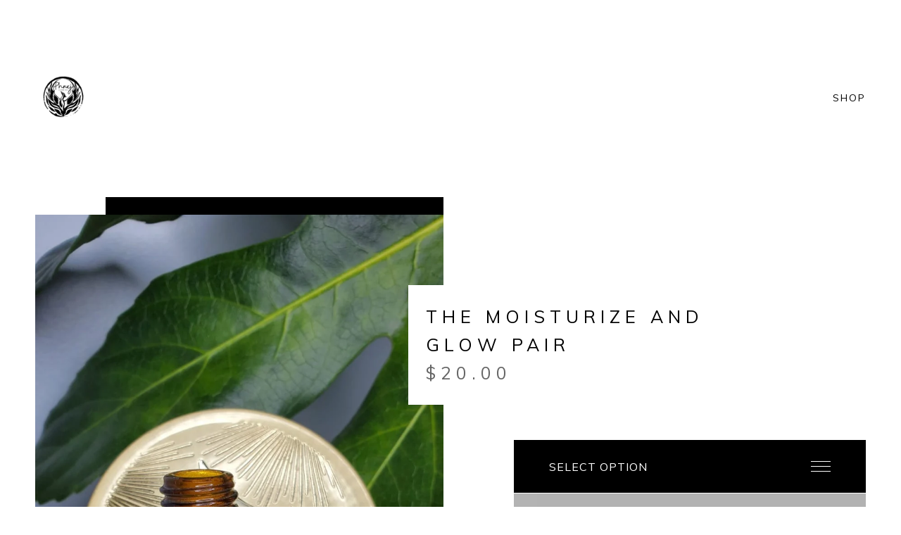

--- FILE ---
content_type: text/html; charset=utf-8
request_url: https://www.phnxjcosmetics.com/product/the-moisturize-pair
body_size: 5613
content:
<!DOCTYPE html>
<html>
  <head>
    <title>The Moisturize and Glow Pair | phnxj cosmetics</title>
    <meta charset="utf-8">
    <meta name="viewport" content="width=device-width, initial-scale=1">
    <link href="/theme_stylesheets/194127285/1635613340/theme.css" media="screen" rel="stylesheet" type="text/css">
    <!-- Served from Big Cartel Storefront -->
<!-- Big Cartel generated meta tags -->
<meta name="generator" content="Big Cartel" />
<meta name="author" content="phnxj cosmetics" />
<meta name="description" content="This pairing is perfect for achieving truly moisturized, glowing skin. It features a full-sized bottle of the total toner and a full-sized bottle..." />
<meta name="referrer" content="strict-origin-when-cross-origin" />
<meta name="product_id" content="82557489" />
<meta name="product_name" content="The Moisturize and Glow Pair" />
<meta name="product_permalink" content="the-moisturize-pair" />
<meta name="theme_name" content="Snacks" />
<meta name="theme_version" content="1.2.6" />
<meta property="og:type" content="product" />
<meta property="og:site_name" content="phnxj cosmetics" />
<meta property="og:title" content="The Moisturize and Glow Pair" />
<meta property="og:url" content="https://www.phnxjcosmetics.com/product/the-moisturize-pair" />
<meta property="og:description" content="This pairing is perfect for achieving truly moisturized, glowing skin. It features a full-sized bottle of the total toner and a full-sized bottle..." />
<meta property="og:image" content="https://assets.bigcartel.com/product_images/319501377/6d425593-9352-47c8-9a76-9d80151c37db.jpg?auto=format&amp;fit=max&amp;h=1200&amp;w=1200" />
<meta property="og:image:secure_url" content="https://assets.bigcartel.com/product_images/319501377/6d425593-9352-47c8-9a76-9d80151c37db.jpg?auto=format&amp;fit=max&amp;h=1200&amp;w=1200" />
<meta property="og:price:amount" content="20.00" />
<meta property="og:price:currency" content="USD" />
<meta property="og:availability" content="instock" />
<meta name="twitter:card" content="summary_large_image" />
<meta name="twitter:title" content="The Moisturize and Glow Pair" />
<meta name="twitter:description" content="This pairing is perfect for achieving truly moisturized, glowing skin. It features a full-sized bottle of the total toner and a full-sized bottle..." />
<meta name="twitter:image" content="https://assets.bigcartel.com/product_images/319501377/6d425593-9352-47c8-9a76-9d80151c37db.jpg?auto=format&amp;fit=max&amp;h=1200&amp;w=1200" />
<!-- end of generated meta tags -->

<!-- Big Cartel generated link tags -->
<link rel="preconnect" href="https://fonts.googleapis.com" />
<link rel="preconnect" href="https://fonts.gstatic.com" crossorigin="true" />
<link rel="stylesheet" href="//fonts.googleapis.com/css?family=Muli:400,700,900&amp;display=swap" type="text/css" title="Google Fonts" />
<link rel="canonical" href="https://www.phnxjcosmetics.com/product/the-moisturize-pair" />
<link rel="alternate" href="https://www.phnxjcosmetics.com/products.xml" type="application/rss+xml" title="Product Feed" />
<link rel="icon" href="/favicon.svg" type="image/svg+xml" />
<link rel="icon" href="/favicon.ico" type="image/x-icon" />
<link rel="apple-touch-icon" href="/apple-touch-icon.png" />
<!-- end of generated link tags -->

<!-- Big Cartel generated structured data -->
<script type="application/ld+json">
{"@context":"https://schema.org","@type":"BreadcrumbList","itemListElement":[{"@type":"ListItem","position":1,"name":"Home","item":"https://www.phnxjcosmetics.com/"},{"@type":"ListItem","position":2,"name":"Products","item":"https://www.phnxjcosmetics.com/products"},{"@type":"ListItem","position":3,"name":"Bundles","item":"https://www.phnxjcosmetics.com/category/bundles"},{"@type":"ListItem","position":4,"name":"The Moisturize and Glow Pair","item":"https://www.phnxjcosmetics.com/product/the-moisturize-pair"}]}
</script>
<script type="application/ld+json">
{"@context":"https://schema.org/","@type":"Product","name":"The Moisturize and Glow Pair","url":"https://www.phnxjcosmetics.com/product/the-moisturize-pair","description":"This pairing is perfect for achieving truly moisturized, glowing skin. It features a full-sized bottle of the total toner and a full-sized bottle of Liquid Gold.\n\nHow to use together: I suggest one of two methods for best results, however, no one knows your skin as well as you do. \n\nMethod 1- After cleansing skin, mist entire face with total toner. Gently pat product into skin. While skin is still damp, massage a full vial (dropper bottle) or three to 5 pumps (pump bottle) of Liquid Gold into skin. Massage for about 60 seconds and pat skin gently to finish. Mist face again, if so desired. Pat excess into skin. \n\nMethod 2- Cleanse your skin with Liquid Gold for at least sixty seconds using the oil cleansing method. Follow with your favorite gentle foaming cleanser to remove excess oil. While skin is still damp, mist entire face with the total toner. Gently pat into skin. Then, massage a three to five drops or a pump of Liquid Gold into your skin for about 60 seconds. Pat skin gently to finish. Mist again if you desire. Pat excess into skin.","sku":"82557489","image":["https://assets.bigcartel.com/product_images/319501377/6d425593-9352-47c8-9a76-9d80151c37db.jpg?auto=format\u0026fit=max\u0026h=1200\u0026w=1200","https://assets.bigcartel.com/product_images/319501380/IMG_0616.PNG?auto=format\u0026fit=max\u0026h=1200\u0026w=1200"],"brand":{"@type":"Brand","name":"phnxj cosmetics"},"offers":[{"@type":"Offer","name":"The Moisturize and Glow Pair (Scented)","url":"https://www.phnxjcosmetics.com/product/the-moisturize-pair","sku":"315603312","price":"20.0","priceCurrency":"USD","priceValidUntil":"2027-01-20","availability":"https://schema.org/InStock","itemCondition":"NewCondition","additionalProperty":[{"@type":"PropertyValue","propertyID":"item_group_id","value":"82557489"}],"shippingDetails":[{"@type":"OfferShippingDetails","shippingDestination":{"@type":"DefinedRegion","addressCountry":"US"},"shippingRate":{"@type":"MonetaryAmount","value":"0.0","currency":"USD"}}]},{"@type":"Offer","name":"The Moisturize and Glow Pair (Unscented)","url":"https://www.phnxjcosmetics.com/product/the-moisturize-pair","sku":"315603315","price":"20.0","priceCurrency":"USD","priceValidUntil":"2027-01-20","availability":"https://schema.org/InStock","itemCondition":"NewCondition","additionalProperty":[{"@type":"PropertyValue","propertyID":"item_group_id","value":"82557489"}],"shippingDetails":[{"@type":"OfferShippingDetails","shippingDestination":{"@type":"DefinedRegion","addressCountry":"US"},"shippingRate":{"@type":"MonetaryAmount","value":"0.0","currency":"USD"}}]}]}
</script>

<!-- end of generated structured data -->

<script>
  window.bigcartel = window.bigcartel || {};
  window.bigcartel = {
    ...window.bigcartel,
    ...{"account":{"id":6504378,"host":"www.phnxjcosmetics.com","bc_host":"phnxjcosmetics.bigcartel.com","currency":"USD","country":{"code":"US","name":"United States"}},"theme":{"name":"Snacks","version":"1.2.6","colors":{"button_background_color":"#000000","button_text_color":"#FFFFFF","primary_text_color":"#000000","button_hover_background_color":null,"background_color":"#FFFFFF","link_text_color":"#000000","link_hover_color":null}},"checkout":{"payments_enabled":true,"stripe_publishable_key":"pk_live_51ILBgzLgJuAKuTnBroRzjN01d5zg9scEltuKgubEmfMg8Tj3TXGBUD7OPn6ws6EtVeIo6yWXOPhMIzmYkl9CDeEA000g7NGBA9","paypal_merchant_id":"E8F4HU44YXV66"},"product":{"id":82557489,"name":"The Moisturize and Glow Pair","permalink":"the-moisturize-pair","position":1,"url":"/product/the-moisturize-pair","status":"active","created_at":"2021-09-25T00:09:24.000Z","has_password_protection":false,"images":[{"url":"https://assets.bigcartel.com/product_images/319501377/6d425593-9352-47c8-9a76-9d80151c37db.jpg?auto=format\u0026fit=max\u0026h=1000\u0026w=1000","width":900,"height":1600},{"url":"https://assets.bigcartel.com/product_images/319501380/IMG_0616.PNG?auto=format\u0026fit=max\u0026h=1000\u0026w=1000","width":750,"height":1334}],"price":20.0,"default_price":20.0,"tax":0.0,"on_sale":false,"description":"This pairing is perfect for achieving truly moisturized, glowing skin. It features a full-sized bottle of the total toner and a full-sized bottle of Liquid Gold.\r\n\r\nHow to use together: I suggest one of two methods for best results, however, no one knows your skin as well as you do. \r\n\r\nMethod 1- After cleansing skin, mist entire face with total toner. Gently pat product into skin. While skin is still damp, massage a full vial (dropper bottle) or three to 5 pumps (pump bottle) of Liquid Gold into skin. Massage for about 60 seconds and pat skin gently to finish. Mist face again, if so desired. Pat excess into skin. \r\n\r\nMethod 2- Cleanse your skin with Liquid Gold for at least sixty seconds using the oil cleansing method. Follow with your favorite gentle foaming cleanser to remove excess oil. While skin is still damp, mist entire face with the total toner. Gently pat into skin. Then, massage a three to five drops or a pump of Liquid Gold into your skin for about 60 seconds. Pat skin gently to finish. Mist again if you desire. Pat excess into skin.","has_option_groups":false,"options":[{"id":315603312,"name":"Scented","price":20.0,"sold_out":false,"has_custom_price":false,"option_group_values":[],"isLowInventory":true,"isAlmostSoldOut":false},{"id":315603315,"name":"Unscented","price":20.0,"sold_out":false,"has_custom_price":false,"option_group_values":[],"isLowInventory":true,"isAlmostSoldOut":false}],"artists":[],"categories":[{"id":1416666582,"name":"Bundles","permalink":"bundles","url":"/category/bundles"}],"option_groups":[]},"page":{"type":"product"}}
  }
</script>
<script id="stripe-js" src="https://js.stripe.com/v3/" ></script>
<script async src="https://www.paypal.com/sdk/js?client-id=AbPSFDwkxJ_Pxau-Ek8nKIMWIanP8jhAdSXX5MbFoCq_VkpAHX7DZEbfTARicVRWOVUgeUt44lu7oHF-&merchant-id=E8F4HU44YXV66&currency=USD&components=messages,buttons" data-partner-attribution-id="BigCartel_SP_PPCP" data-namespace="PayPalSDK"></script>
<style type="text/css">.bc-product-video-embed { width: 100%; max-width: 640px; margin: 0 auto 1rem; } .bc-product-video-embed iframe { aspect-ratio: 16 / 9; width: 100%; border: 0; }</style>
<script type="text/javascript">
  var _bcaq = _bcaq || [];
  _bcaq.push(['_setUrl','stats1.bigcartel.com']);_bcaq.push(['_trackVisit','6504378']);_bcaq.push(['_trackProduct','82557489','6504378']);
  (function() {
    var bca = document.createElement('script'); bca.type = 'text/javascript'; bca.async = true;
    bca.src = '/stats.min.js';
    var s = document.getElementsByTagName('script')[0]; s.parentNode.insertBefore(bca, s);
  })();
</script>
<script src="/assets/currency-formatter-e6d2ec3fd19a4c813ec8b993b852eccecac4da727de1c7e1ecbf0a335278e93a.js"></script>
  </head>
  <body id="product" class="theme ">
    <header class="header">
      <div class="wrapper">
        
          <a class="store-link" href="/" title="phnxj cosmetics"><img alt="phnxj cosmetics" src="https://assets.bigcartel.com/theme_images/69494787/IMG_0068.PNG?auto=format&fit=max&h=200&w=600"></a>
        
        <a class="open-overlay" href="/products">Shop</a>
      </div>
    </header>
    <div class="content">
      <div class="wrapper">
        
          

<div class="product-page">
  <div class="product-page-images">
    <div class="product-page-accent">
      
        <div class="custom-navigation">
          <a href="#" class="flex-control flex-prev"><svg class="nav-arrow left-arrow" viewBox="0 0 29 29"><path d="M14.5 19.5c-.1 0-.3 0-.4-.1l-10-10 .7-.7 9.6 9.6L24 8.7l.7.7-10 10c.1.1-.1.1-.2.1z"/></svg></a>
          <div class="custom-controls-container"></div>
          <a href="#" class="flex-control flex-next"><svg class="nav-arrow right-arrow" viewBox="0 0 29 29"><path d="M14.5 19.5c-.1 0-.3 0-.4-.1l-10-10 .7-.7 9.6 9.6L24 8.7l.7.7-10 10c.1.1-.1.1-.2.1z"/></svg></a>
        </div>
      
    </div>
    <div class="product-images-list slides">
      
        <div class="product-list-image">
          <a class="image" href="https://assets.bigcartel.com/product_images/319501377/6d425593-9352-47c8-9a76-9d80151c37db.jpg?auto=format&fit=max&w=1500">
            <img src="https://assets.bigcartel.com/product_images/319501377/6d425593-9352-47c8-9a76-9d80151c37db.jpg?auto=format&fit=max&w=1500" alt="Image of The Moisturize and Glow Pair">
          </a>
        </div>
      
        <div class="product-list-image">
          <a class="image" href="https://assets.bigcartel.com/product_images/319501380/IMG_0616.PNG?auto=format&fit=max&w=1500">
            <img src="https://assets.bigcartel.com/product_images/319501380/IMG_0616.PNG?auto=format&fit=max&w=1500" alt="Image of The Moisturize and Glow Pair">
          </a>
        </div>
      
    </div>
  </div>
  <div class="product-page-details">
    <div class="product-page-info">
      <div class="product-name">The Moisturize and Glow Pair</div>
      <div class="product-price">
        
          <span data-currency-amount="20.0" data-currency-code="USD"><span class="currency_sign">$</span>20.00</span>
        
      </div>
      
    </div>
  	
      <form method="post" class="product-form show-sold-out" action="/cart" accept-charset="utf8">
        <input type="hidden" name="utf8" value='✓'>
        
          
            <div class="select">
              <select class="product_option_select" id="option" name="cart[add][id]" aria-label="Select option">
                <option value="0" disabled="disabled" selected>Select option</option>
                
                  <option value="315603312" data-price="20.0">Scented </option>
                
                  <option value="315603315" data-price="20.0">Unscented </option>
                
              </select>
              <div class="nav-icon">
                <span></span>
                <span></span>
                <span></span>
                <span></span>
              </div>
            </div>
          
        
        <input type="text" name="cart[add][quantity]" id="product-quantity" value="1" class="product-quantity" autocomplete="off" />
        <button class="button add-to-cart-button" name="submit" type="submit" title="Add to Cart" data-add-title="Add to Cart" data-sold-title="Sold out"disabled="disabled">
          <span class="button-text">Add to Cart</span>
          <span class="status-icon add-icon"><svg viewBox="0 0 29 29"><path d="M15 27h-1V15H2v-1h12V2h1v12h12v1H15z"/></svg></span>
          <span class="status-icon success-icon"><svg viewBox="0 0 29 29"><path d="M14.5 27C7.6 27 2 21.4 2 14.5S7.6 2 14.5 2 27 7.6 27 14.5 21.4 27 14.5 27zm0-24C8.2 3 3 8.2 3 14.5S8.2 26 14.5 26 26 20.8 26 14.5 20.8 3 14.5 3zm0 18c-3 0-5.5-3-5.5-5.5 0-.3.2-.5.5-.5h10c.3 0 .5.2.5.5 0 2.5-2.5 5.5-5.5 5.5zM10 16c.3 1.9 2.2 4 4.5 4s4.2-2.1 4.5-4h-9zm12-4h-1c0-1.1-.9-2-2-2s-2 .9-2 2h-1c0-1.7 1.3-3 3-3s3 1.3 3 3zm-9 0h-1c0-1.1-.9-2-2-2s-2 .9-2 2H7c0-1.7 1.3-3 3-3s3 1.3 3 3z"/></svg></span>
        </button>
        <div id="instant-checkout-button" style="display:none" data-stripe-user-id="acct_1ILBgzLgJuAKuTnB" data-cart-url="https://api.bigcartel.com/store/6504378/carts" data-account-country="US" data-account-currency="usd" data-button-height="44px" data-button-theme="dark"></div><script src="/assets/instant-checkout-c43967eec81e774179ce3140ed3bd1d1b8e32b8e7fe95e3c8bee59ccc265913b.js"></script>
        
      </form>


  	
  	<div class="product-description">
  		
  			<p>This pairing is perfect for achieving truly moisturized, glowing skin. It features a full-sized bottle of the total toner and a full-sized bottle of Liquid Gold.</p>
<p>How to use together: I suggest one of two methods for best results, however, no one knows your skin as well as you do.</p>
<p>Method 1- After cleansing skin, mist entire face with total toner. Gently pat product into skin. While skin is still damp, massage a full vial (dropper bottle) or three to 5 pumps (pump bottle) of Liquid Gold into skin. Massage for about 60 seconds and pat skin gently to finish. Mist face again, if so desired. Pat excess into skin.</p>
<p>Method 2- Cleanse your skin with Liquid Gold for at least sixty seconds using the oil cleansing method. Follow with your favorite gentle foaming cleanser to remove excess oil. While skin is still damp, mist entire face with the total toner. Gently pat into skin. Then, massage a three to five drops or a pump of Liquid Gold into your skin for about 60 seconds. Pat skin gently to finish. Mist again if you desire. Pat excess into skin.</p>
  		
  	</div>
  </div>
</div>

        
      </div>
    </div>
    <footer class="footer">
      <div class="wrapper">
        <div class="footer-divider"></div>
        <div class="footer-navigation">
          <ul class="footer-navigation-item footer-links">
            <li><a href="/products" title="Products">Products</a></li>
            
            
              <li><a href="http://www.phnxjcosmetics.com">Back to site</a></li>
            
            <li><a href="/contact" title="Contact">Contact</a></li>
          </ul>
          
          <div class="footer-credit"><a href="https://www.bigcartel.com/?utm_source=bigcartel&utm_medium=storefront&utm_campaign=6504378&utm_term=phnxjcosmetics" data-bc-hook="attribution" rel="nofollow">Powered by Big Cartel</a></div>
        </div>
      </div>
    </footer>
    <a class="footer-overlay " href="/cart">
      <div class="wrapper footer-items">
        <span class="cart-item-title"><span class="item-count">0 Items</span> in your cart</span>
        <svg class="footer-icon cart-icon" viewBox="0 0 29 29">><path d="M26.7 6.5c-.2-.3-.6-.5-1-.5H7l-.4-1.1C6.5 4.4 6 4 5.4 4H2v1h3.4c.1 0 .2.1.2.2l4.1 13.9c.2.5.7.9 1.3.9h13v-1H11c-.1 0-.2-.1-.2-.2l-.6-1.8h13.5c.6 0 1.1-.4 1.2-1l2-8.4c.1-.4.1-.8-.2-1.1zM24 15.8c0 .1-.1.2-.2.2H10h-.1L7.2 7h18.5c.1 0 .2.1.2.1.1.1.1.2.1.2l-2 8.5zM12 21c-1.1 0-2 .9-2 2s.9 2 2 2 2-.9 2-2-.9-2-2-2zm0 3c-.6 0-1-.4-1-1s.4-1 1-1 1 .4 1 1-.4 1-1 1zm10-3c-1.1 0-2 .9-2 2s.9 2 2 2 2-.9 2-2-.9-2-2-2zm0 3c-.6 0-1-.4-1-1s.4-1 1-1 1 .4 1 1-.4 1-1 1z"/></svg>
      </div>
    </a>
    
      <div class="cart-overlay">
        <a class="keep-shopping close-cart-overlay visible" href="/products">
          <div class="wrapper header-items">
            <span class="cart-item-title">Keep shopping</span>
            <svg class="close-icon footer-icon" viewBox="0 0 29 29"><path d="M23.6 24.4l-9.1-9.2-9.1 9.2-.8-.8 9.2-9.1-9.2-9.1.8-.8 9.1 9.2 9.1-9.2.8.8-9.2 9.1 9.2 9.1z"/></svg>
          </div>
        </a>
        <div class="wrapper">
        </div>
      </div>
    
    <script src="//ajax.googleapis.com/ajax/libs/jquery/3.4.1/jquery.min.js"></script>
    <script src="https://assets.bigcartel.com/api/6/api.usd.js?v=1"></script>
    <script>
      var formatMoney = Format.money;

      Format.money = function(number) {
        
          return formatMoney(number, true, true, false);
        
      };
    </script>
    <script src="https://assets.bigcartel.com/theme_assets/115/1.2.6/theme.js?v=1"></script>
    
      <script>
        var show_sold_out_product_options = 'true';
        Product.find('the-moisturize-pair', processProduct)
      </script>
    
  <script defer src="https://static.cloudflareinsights.com/beacon.min.js/vcd15cbe7772f49c399c6a5babf22c1241717689176015" integrity="sha512-ZpsOmlRQV6y907TI0dKBHq9Md29nnaEIPlkf84rnaERnq6zvWvPUqr2ft8M1aS28oN72PdrCzSjY4U6VaAw1EQ==" data-cf-beacon='{"rayId":"9c0e4fabd81870b8","version":"2025.9.1","serverTiming":{"name":{"cfExtPri":true,"cfEdge":true,"cfOrigin":true,"cfL4":true,"cfSpeedBrain":true,"cfCacheStatus":true}},"token":"44d6648085c9451aa740849b0372227e","b":1}' crossorigin="anonymous"></script>
</body>
</html>